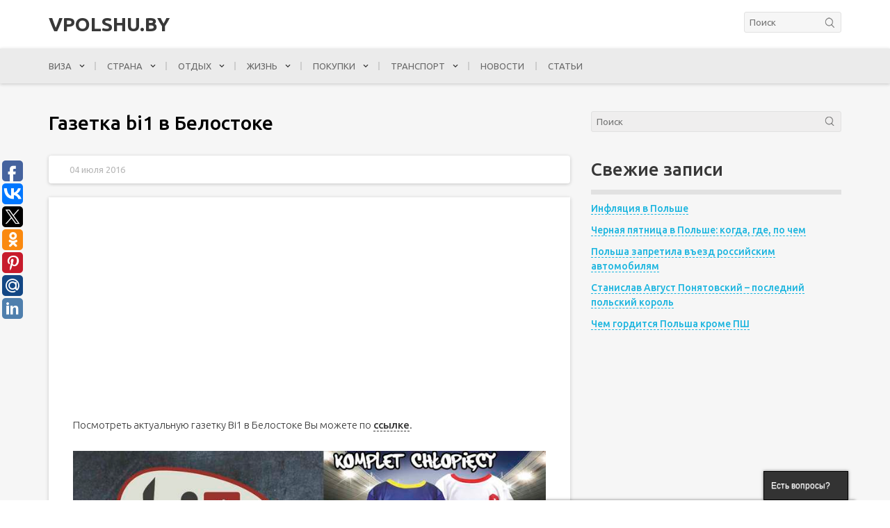

--- FILE ---
content_type: text/html; charset=UTF-8
request_url: https://vpolshu.by/pokupki/gazetki/gazetka-b1/
body_size: 11891
content:
<!DOCTYPE html>
<html lang="ru-RU">
<head>
	<meta charset="utf-8" />
	<meta name="viewport" content="width=device-width, initial-scale=1.0">
	<!--[if lt IE 9]><script src="https://cdnjs.cloudflare.com/ajax/libs/html5shiv/3.7.3/html5shiv.min.js"></script><![endif]-->
	<link rel="shortcut icon" href="https://vpolshu.by/wp-content/uploads/2019/01/cropped-logo-2-32x32.png" type="image/x-icon" />
		<title>bi1 в Белостоке газетки</title>

<!-- All in One SEO Pack 3.3.5 от Michael Torbert из Semper Fi Web Design[397,446] -->
<meta name="description"  content="Посмотреть актуальную газетку Bi1 в Белостоке Вы можете по ссылке." />

<script type="application/ld+json" class="aioseop-schema">{"@context":"https://schema.org","@graph":[{"@type":"Organization","@id":"https://vpolshu.by/#organization","url":"https://vpolshu.by/","name":"vPolshu.by","sameAs":[]},{"@type":"WebSite","@id":"https://vpolshu.by/#website","url":"https://vpolshu.by/","name":"vPolshu.by","publisher":{"@id":"https://vpolshu.by/#organization"}},{"@type":"WebPage","@id":"https://vpolshu.by/pokupki/gazetki/gazetka-b1/#webpage","url":"https://vpolshu.by/pokupki/gazetki/gazetka-b1/","inLanguage":"ru-RU","name":"\u0413\u0430\u0437\u0435\u0442\u043a\u0430 bi1 \u0432 \u0411\u0435\u043b\u043e\u0441\u0442\u043e\u043a\u0435","isPartOf":{"@id":"https://vpolshu.by/#website"},"image":{"@type":"ImageObject","@id":"https://vpolshu.by/pokupki/gazetki/gazetka-b1/#primaryimage","url":"https://vpolshu.by/wp-content/uploads/2016/07/gazetka-b1.jpg","width":800,"height":445},"primaryImageOfPage":{"@id":"https://vpolshu.by/pokupki/gazetki/gazetka-b1/#primaryimage"},"datePublished":"2016-07-04T18:43:03+03:00","dateModified":"2019-04-08T09:55:11+03:00"},{"@type":"Article","@id":"https://vpolshu.by/pokupki/gazetki/gazetka-b1/#article","isPartOf":{"@id":"https://vpolshu.by/pokupki/gazetki/gazetka-b1/#webpage"},"author":{"@id":"https://vpolshu.by/author/ovisahru/#author"},"headline":"\u0413\u0430\u0437\u0435\u0442\u043a\u0430 bi1 \u0432 \u0411\u0435\u043b\u043e\u0441\u0442\u043e\u043a\u0435","datePublished":"2016-07-04T18:43:03+03:00","dateModified":"2019-04-08T09:55:11+03:00","commentCount":0,"mainEntityOfPage":{"@id":"https://vpolshu.by/pokupki/gazetki/gazetka-b1/#webpage"},"publisher":{"@id":"https://vpolshu.by/#organization"},"articleSection":"\u0413\u0430\u0437\u0435\u0442\u043a\u0438","image":{"@type":"ImageObject","@id":"https://vpolshu.by/pokupki/gazetki/gazetka-b1/#primaryimage","url":"https://vpolshu.by/wp-content/uploads/2016/07/gazetka-b1.jpg","width":800,"height":445}},{"@type":"Person","@id":"https://vpolshu.by/author/ovisahru/#author","name":"vpolshuby","sameAs":[],"image":{"@type":"ImageObject","@id":"https://vpolshu.by/#personlogo","url":"https://secure.gravatar.com/avatar/d65f998601a5b1a38b5368f010618f03?s=96&d=mm&r=g","width":96,"height":96,"caption":"vpolshuby"}}]}</script>
<link rel="canonical" href="https://vpolshu.by/pokupki/gazetki/gazetka-b1/" />
<!-- All in One SEO Pack -->
<link rel='dns-prefetch' href='//ajax.googleapis.com' />
<link rel='dns-prefetch' href='//netdna.bootstrapcdn.com' />
<link rel='dns-prefetch' href='//use.fontawesome.com' />
<link rel='dns-prefetch' href='//fonts.googleapis.com' />
<link rel='dns-prefetch' href='//s.w.org' />
<link rel="alternate" type="application/rss+xml" title="vPolshu.by &raquo; Лента" href="https://vpolshu.by/feed/" />
<link rel="alternate" type="application/rss+xml" title="vPolshu.by &raquo; Лента комментариев" href="https://vpolshu.by/comments/feed/" />

		<style type="text/css">
			.mistape-test, .mistape_mistake_inner {color: #E42029 !important;}
			#mistape_dialog h2::before, #mistape_dialog .mistape_action, .mistape-letter-back {background-color: #E42029 !important; }
			#mistape_reported_text:before, #mistape_reported_text:after {border-color: #E42029 !important;}
            .mistape-letter-front .front-left {border-left-color: #E42029 !important;}
            .mistape-letter-front .front-right {border-right-color: #E42029 !important;}
            .mistape-letter-front .front-bottom, .mistape-letter-back > .mistape-letter-back-top, .mistape-letter-top {border-bottom-color: #E42029 !important;}
            .mistape-logo svg {fill: #E42029 !important;}
		</style>
		<link rel='stylesheet' id='fontawesone-admin-style-css'  href='https://vpolshu.by/wp-content/plugins/incredible-font-awesome/css/font-awesome.css'  media='all' />
<link rel='stylesheet' id='pwebcontact-bootstrap-custom-css'  href='https://vpolshu.by/wp-content/plugins/pwebcontact/media/css/bootstrap-custom.css'  media='all' />
<link rel='stylesheet' id='pwebcontact-layout-css'  href='https://vpolshu.by/wp-content/plugins/pwebcontact/media/css/layout.css'  media='all' />
<link rel='stylesheet' id='pwebcontact-animations-css'  href='https://vpolshu.by/wp-content/plugins/pwebcontact/media/css/animations.css'  media='all' />
<link rel='stylesheet' id='pwebcontact-theme-free-css'  href='https://vpolshu.by/wp-content/plugins/pwebcontact/media/css/themes/free.css'  media='all' />
<link rel='stylesheet' id='pwebcontact-e7f6da99a3a7ac250bd736cc74490fd4-1.css-css'  href='https://vpolshu.by/wp-content/plugins/pwebcontact/media/cache/e7f6da99a3a7ac250bd736cc74490fd4-1.css'  media='all' />
<!--[if lt IE 9]>
<link rel='stylesheet' id='pwebcontact-ie8-css'  href='https://vpolshu.by/wp-content/plugins/pwebcontact/media/css/ie8.css'  media='all' />
<![endif]-->
<link rel='stylesheet' id='simple_tooltips_style-css'  href='https://vpolshu.by/wp-content/plugins/simple-tooltips/zebra_tooltips.css'  media='all' />
<link rel='stylesheet' id='wp-block-library-css'  href='https://vpolshu.by/wp-includes/css/dist/block-library/style.min.css'  media='all' />
<link rel='stylesheet' id='chart-builder-css'  href='https://vpolshu.by/wp-content/plugins/chart-builder/public/css/chart-builder-public.css'  media='all' />
<link rel='stylesheet' id='contact-form-7-css'  href='https://vpolshu.by/wp-content/plugins/contact-form-7/includes/css/styles.css'  media='all' />
<link rel='stylesheet' id='cntctfrm_form_style-css'  href='https://vpolshu.by/wp-content/plugins/contact-form-plugin/css/form_style.css'  media='all' />
<link rel='stylesheet' id='smart-ifw-site-css'  href='https://vpolshu.by/wp-content/plugins/smartifw/assets/css/smart_ifw_site.css'  media='all' />
<link rel='stylesheet' id='smart-ifw-fa-css'  href='//netdna.bootstrapcdn.com/font-awesome/4.3.0/css/font-awesome.min.css'  media='all' />
<link rel='stylesheet' id='ss_fa_cdn_icons_cssmain-css'  href='https://use.fontawesome.com/releases/v5.3.1/css/all.css'  media='all' />
<link rel='stylesheet' id='toc-screen-css'  href='https://vpolshu.by/wp-content/plugins/table-of-contents-plus/screen.min.css'  media='all' />
<link rel='stylesheet' id='wpcloudy-css'  href='https://vpolshu.by/wp-content/plugins/wp-cloudy/css/wpcloudy.min.css'  media='all' />
<link rel='stylesheet' id='wp-postratings-css'  href='https://vpolshu.by/wp-content/plugins/wp-postratings/css/postratings-css.css'  media='all' />
<link rel='stylesheet' id='wpsl-styles-css'  href='https://vpolshu.by/wp-content/plugins/wp-store-locator/css/styles.min.css'  media='all' />
<link rel='stylesheet' id='mistape-front-css'  href='https://vpolshu.by/wp-content/plugins/mistape/assets/css/mistape-front.css'  media='all' />
<link rel='stylesheet' id='kamn-css-iconlist-css'  href='https://vpolshu.by/wp-content/plugins/icon-list/icon-list.css'  media='all' />
<link rel='stylesheet' id='googlefont-css'  href='https://fonts.googleapis.com/css?family=Ubuntu%3A300%2C400%2C500%2C700&#038;subset=cyrillic'  media='all' />
<link rel='stylesheet' id='sky-style-css'  href='https://vpolshu.by/wp-content/themes/sky/style.css'  media='all' />
<link rel='stylesheet' id='fancybox-css'  href='https://vpolshu.by/wp-content/plugins/easy-fancybox/css/jquery.fancybox.min.css'  media='screen' />
<link rel='stylesheet' id='kamn-iconlist-css-fontawesome-css'  href='https://vpolshu.by/wp-content/plugins/icon-list/lib/css/font-awesome.css'  media='all' />
<script  src='https://ajax.googleapis.com/ajax/libs/jquery/1/jquery.min.js'></script>
<script  src='https://vpolshu.by/wp-content/plugins/chart-builder/public/js/chart-builder-public-plugin.js'></script>
<script  src='https://vpolshu.by/wp-content/plugins/chart-builder/public/js/chart-builder-public.js'></script>
<link rel='https://api.w.org/' href='https://vpolshu.by/wp-json/' />
<link rel="EditURI" type="application/rsd+xml" title="RSD" href="https://vpolshu.by/xmlrpc.php?rsd" />
<link rel="wlwmanifest" type="application/wlwmanifest+xml" href="https://vpolshu.by/wp-includes/wlwmanifest.xml" /> 
<link rel='prev' title='Газетка Бедронка (Biedronka) в Белостоке' href='https://vpolshu.by/pokupki/gazetki/gazetka-biedronka-belostok/' />
<link rel='next' title='Газетка Реал (Real) в Белостоке' href='https://vpolshu.by/pokupki/gazetki/gazetka-real/' />
<meta name="TagPages" content="1.64"/>
<style>
body input, body textarea { font-family: 'Ubuntu', sans-serif }
body .s_box.widget_recent_entries ul li a { color: #1cb5df; border-color: #1cb5df; }
body .c_txt table:not(.tablepress) tr:first-child, .desc table:not(.tablepress) tr:first-child { background: #1cb5df !important }
body .c_txt table:not(.tablepress) tr:first-child td, .desc table:not(.tablepress) tr:first-child td { border: 1px solid #109dc4 !important }
body .c_txt table:not(.tablepress) tr:not(:first-child) td, .desc table:not(.tablepress) tr:not(:first-child) td,
.c_txt table:not(.tablepress) tr:not(:first-child) td:first-child, .desc table:not(.tablepress) tr:not(:first-child) td:first-child { border: 1px solid  #e8e8e8 !important }
body { font: 14px/21px 'Ubuntu', sans-serif }
body .c_start, body .c_start-cat .slick-list::before, body .c_start-cat .slick-list::after, body .c_interest-cat .slick-arrow:hover, body .c_data-chapter, body .c_single .c_txt h2::before, body .c_single .c_txt h3::before, body .desc h2::before, body .desc h3::before, body .democracy input[type="submit"].dem-button:hover, body .c_single-gocomm, body .c_comment-form input[type="submit"]:hover { background-color: #1cb5df; }
body .democracy input[type="submit"].dem-button:hover, body .c_comment-form input[type="submit"]:hover, body .c_interest-cat .slick-arrow:hover { border-color: #1cb5df; }
body .c_comment-form a { color: #1cb5df; }
ul.contents { display: block; } .toc-header__button:before { transform: rotate(-135deg); } body .c_chapter ul li::before { border-top: 2px solid #1cb5df; border-right: 2px solid #1cb5df; }
body .c_txt ol > li::before, body .desc ol > li:before { border-bottom: 2px solid #1cb5df; }
body .c_start-head { color: #383838; }
body .s_box ul li a { color: #1cb5df; border-color: #1cb5df }
.tagcloud a { background: #1cb5df; color: #ffffff; }
body .s_box ul.children li a { color: #383838; border-color: #383838 }
body .c_interest-head, body .c_comment-head, body .c_txt h2, body .c_txt h3, body .c_txt h4, body .c_txt h5, body .c_txt h6, body .desc h2, body .desc h3, body .desc h4, body .desc h5, body .desc h6, body .c_cat h1 { color: #383838; }
body .s_rescomm-num, body .desc blockquote::before, body .c_comment-form label, body .form-textarea label, body .c_comment-form label, .form-textarea label, .c_comment-form label, .form-textarea label, .add_comment_name_email label { background-color: #383838; }
body .header { background-color: #ffffff; }
body .h_menu ul li a, body .h_menu ul li span { color: #999898; }
body .c_content { background-color: #f6f6f6; ; }
body .h_nav { position: relative }
body .h_nav, body .h_nav ul { background-color: #ebebeb; }
body .h_nav ul li a, body .h_nav ul li span { color: #6a6a6a; }
body .h_nav ul li ul.sub-menu li a { color: #6a6a6a; }
body .h_nav-btn span, body .h_nav-btn span::before, body .h_nav-btn span::after { background: #6a6a6a; }
body .header .h_logo { color: #383838; }
body .footer .f_logo { color: #383838; }
body .h_nav ul li::before { background-color: #cdcdcd; }
body .c_now { background-color: #ffffff; }
body .c_now-head { color: #999898; }
body .c_now .c_now-item a { color: #383838; }
body .footer { background-color: #ffffff; }
body .f_menu ul li a, body .f_menu ul li span { color: #6a6a6a; }
body .f_menu ul li::before { background-color: #cacaca; }
body .f_copy { color: #999898; }
body .c_single .c_txt a, body .desc a { border-bottom: 1px dashed #383838; color: #383838; }
body .f_ontop { background-color: #5e5e5e; }
body .f_ontop::before { border-top: 2px solid #ffffff; border-left: 2px solid #ffffff; }
body .s_head { color: #383838; border-bottom: 7px solid #e1e1e1 }
body .s_item-cat { background-color: #1cb5df }
body .s_item-cat:hover { background-color: #383838 }
body .h_nav ul li.menu-item-has-children .fa { color: #383838 }
body .h_nav ul ul.sub-menu li.menu-item-has-children .fa { color: #383838 }
body .c_interest-head { color:  }
body .c_interest, body .c_interest-cat::before { background-color: #ebebeb }
body .c_chapter { background: transparent }
body .toc-header__button { background-color: #1cb5df }
body .c_data-chapter { background-color: #1cb5df }
body .toc-content ul li a, .entry-content .kc__wrap ul.contents li a { color:  !important } 
body .toc-content ul li a:hover, .entry-content .kc__wrap ul.contents li a:hover { border-color:  !important } 
body .toc-content ul li:before, body .entry-content .kc__wrap ul.contents li:before, body .c_chapter ul li:before { border-top: 2px solid #1cb5df; border-right: 2px solid #1cb5df; }
body .c_txt blockquote, body .desc blockquote, body .fseo_cat_descr_bottom blockquote { background-color: #f0f0f0 }
body .c_txt blockquote::before, body .desc blockquote::before, body .fseo_cat_descr_bottom blockquote::before { background-color: rgb(56, 56, 56) }
body .c_txt blockquote.lightbulb, body .desc blockquote.lightbulb, body .fseo_cat_descr_bottom blockquote.lightbulb { background-color: #f0f0f0 }
body .c_txt blockquote.lightbulb::before, body .desc blockquote.lightbulb::before, body .fseo_cat_descr_bottom blockquote.lightbulb::before { background-color: #7fba32 }
body .c_txt blockquote.speaker, body .desc blockquote.speaker, body .fseo_cat_descr_bottom blockquote.speaker { background-color: #f0f0f0 }
body .c_txt blockquote.speaker::before, body .desc blockquote.speaker::before, body .fseo_cat_descr_bottom blockquote.speaker::before { background-color: #21c2b5 }
body .c_txt blockquote.comments, body .desc blockquote.comments, body .fseo_cat_descr_bottom blockquote.comments { background-color: #f0f0f0 }
body .c_txt blockquote.comments::before, body .desc blockquote.comments::before, body .fseo_cat_descr_bottom blockquote.comments::before { background-color: #a186be }
body .c_txt blockquote.exclamation, body .desc blockquote.exclamation, body .fseo_cat_descr_bottom blockquote.exclamation { background-color: #f0f0f0 }
body .c_txt blockquote.exclamation::before, body .desc blockquote.exclamation::before, body .fseo_cat_descr_bottom blockquote.exclamation::before { background-color: #ff855a }
body .c_txt blockquote.info, body .desc blockquote.info, body .fseo_cat_descr_bottom blockquote.info { background-color: #f0f0f0 }
body .c_txt blockquote.info::before, body .desc blockquote.info::before, body .fseo_cat_descr_bottom blockquote.info::before { background-color: #959595 }
body .c_txt blockquote.question, body .desc blockquote.question, body .fseo_cat_descr_bottom blockquote.question { background-color: #f0f0f0 }
body .c_txt blockquote.question::before, body .desc blockquote.question::before, body .fseo_cat_descr_bottom blockquote.question::before { background-color: #f1a942 }
body .c_now-list .slick-arrow, .c_interest-cat .slick-arrow { border: 1px solid #d7d7d7; color: #d7d7d7; }
.c_now-list .slick-arrow:hover, .c_interest-cat .slick-arrow:hover { background-color: #383838; color: #fff; border: 1px solid #383838; }
.c_single-top, .c_thumb { min-height: px; }
@media (max-width: 900px) {
	body .h_nav ul li ul.sub-menu li a { color: #6a6a6a; } 
	body .h_nav ul ul.sub-menu li.menu-item-has-children .fa { 		
	} 
}
.kc__wrap {display: none;} .type-page .kc__wrap {display: none;} </style>
<!--[if IE 8]>
<style type="text/css">.pwebcontact-form .pweb-input,.pwebcontact-form select,.pwebcontact-form textarea,.pwebcontact-form .btn{behavior:url(https://vpolshu.by/wp-content/plugins/pwebcontact/media/css/PIE.htc)}</style>
<![endif]-->
<!--[if lt IE 9]>
<style type="text/css">.pwebcontact_toggler,.pwebcontact-container{behavior:url(https://vpolshu.by/wp-content/plugins/pwebcontact/media/css/PIE.htc)}</style>
<![endif]-->
<link rel="icon" href="https://vpolshu.by/wp-content/uploads/2019/01/cropped-logo-2-32x32.png" sizes="32x32" />
<link rel="icon" href="https://vpolshu.by/wp-content/uploads/2019/01/cropped-logo-2-192x192.png" sizes="192x192" />
<link rel="apple-touch-icon-precomposed" href="https://vpolshu.by/wp-content/uploads/2019/01/cropped-logo-2-180x180.png" />
<meta name="msapplication-TileImage" content="https://vpolshu.by/wp-content/uploads/2019/01/cropped-logo-2-270x270.png" />
		
<script type="text/javascript">(window.Image ? (new Image()) : document.createElement('img')).src = 'https://vk.com/rtrg?p=VK-RTRG-220184-cB7eq';</script>	
	
	
</head>
<body itemscope="itemscope" itemtype="http://schema.org/WebPage" class="post-template-default single single-post postid-2330 single-format-standard">
	
<script>
  (function(i,s,o,g,r,a,m){i['GoogleAnalyticsObject']=r;i[r]=i[r]||function(){
  (i[r].q=i[r].q||[]).push(arguments)},i[r].l=1*new Date();a=s.createElement(o),
  m=s.getElementsByTagName(o)[0];a.async=1;a.src=g;m.parentNode.insertBefore(a,m)
  })(window,document,'script','https://www.google-analytics.com/analytics.js','ga');

  ga('create', 'UA-33099404-26', 'auto');
  ga('send', 'pageview');

</script>



<!-- Yandex.Metrika counter -->
<script type="text/javascript">
    (function (d, w, c) {
        (w[c] = w[c] || []).push(function() {
            try {
                w.yaCounter40546590 = new Ya.Metrika({
                    id:40546590,
                    clickmap:true,
                    trackLinks:true,
                    accurateTrackBounce:true,
                    webvisor:true
                });
            } catch(e) { }
        });

        var n = d.getElementsByTagName("script")[0],
            s = d.createElement("script"),
            f = function () { n.parentNode.insertBefore(s, n); };
        s.type = "text/javascript";
        s.async = true;
        s.src = "https://mc.yandex.ru/metrika/watch.js";

        if (w.opera == "[object Opera]") {
            d.addEventListener("DOMContentLoaded", f, false);
        } else { f(); }
    })(document, window, "yandex_metrika_callbacks");
</script>
<noscript><div><img src="https://mc.yandex.ru/watch/40546590" style="position:absolute; left:-9999px;" alt="" /></div></noscript>
<!-- /Yandex.Metrika counter -->	
	
	
    
    
<header itemscope itemtype="http://schema.org/WPHeader" class="m_box header">
	<div class="m_inb">
				    <!--noindex--><a itemprop="name" href="https://vpolshu.by" class="h_logo">
			    vPolshu.by			</a><!--/noindex-->
				
				    		        <div class="h_info">
		            <div class="h_search h_search_full"><form action="https://vpolshu.by/" method="GET">
	<input type="text" name="s" class="h_search-inp" id="s" placeholder="Поиск" value="">
	<input type="submit" class="h_search-btn" value="">
</form></div>
		        </div>
		    				
	</div>
</header>

<nav class="m_box h_nav">
	<div class="m_inb">
		<div class="h_nav-btn"><span></span></div>
		<nav itemscope itemtype="http://schema.org/SiteNavigationElement"><div class="menu-menyu-container"><ul id="menu-menyu-1" class="header_menu"><li class="menu-item menu-item-type-taxonomy menu-item-object-category menu-item-has-children menu-item-6984"><a href="https://vpolshu.by/viza/">Виза</a>
<ul class="sub-menu">
	<li class="menu-item menu-item-type-taxonomy menu-item-object-category menu-item-6986"><a href="https://vpolshu.by/viza/vizy/">Визы</a></li>
	<li class="menu-item menu-item-type-taxonomy menu-item-object-category menu-item-6985"><a href="https://vpolshu.by/viza/vizovye-centry/">Визовые центры</a></li>
	<li class="menu-item menu-item-type-taxonomy menu-item-object-category menu-item-6990"><a href="https://vpolshu.by/viza/posolstva/">Посольства</a></li>
	<li class="menu-item menu-item-type-taxonomy menu-item-object-category menu-item-6989"><a href="https://vpolshu.by/viza/konsulstva/">Консульства</a></li>
	<li class="menu-item menu-item-type-taxonomy menu-item-object-category menu-item-6988"><a href="https://vpolshu.by/viza/dokumenty/">Документы</a></li>
	<li class="menu-item menu-item-type-taxonomy menu-item-object-category menu-item-6987"><a href="https://vpolshu.by/viza/voprosy/">Вопросы</a></li>
	<li class="menu-item menu-item-type-taxonomy menu-item-object-category menu-item-7031"><a href="https://vpolshu.by/viza/uslugi/">Услуги</a></li>
</ul>
</li>
<li class="menu-item menu-item-type-taxonomy menu-item-object-category menu-item-has-children menu-item-7010"><a href="https://vpolshu.by/strana/">Страна</a>
<ul class="sub-menu">
	<li class="menu-item menu-item-type-taxonomy menu-item-object-category menu-item-7011"><a href="https://vpolshu.by/strana/goroda/">Города</a></li>
	<li class="menu-item menu-item-type-taxonomy menu-item-object-category menu-item-7170"><a href="https://vpolshu.by/strana/dengi/">Деньги</a></li>
	<li class="menu-item menu-item-type-taxonomy menu-item-object-category menu-item-7012"><a href="https://vpolshu.by/strana/istoriya/">История</a></li>
	<li class="menu-item menu-item-type-taxonomy menu-item-object-category menu-item-7013"><a href="https://vpolshu.by/strana/karty/">Карты</a></li>
	<li class="menu-item menu-item-type-taxonomy menu-item-object-category menu-item-7014"><a href="https://vpolshu.by/strana/kultura/">Культура</a></li>
	<li class="menu-item menu-item-type-taxonomy menu-item-object-category menu-item-7169"><a href="https://vpolshu.by/strana/kukhnya/">Кухня</a></li>
	<li class="menu-item menu-item-type-taxonomy menu-item-object-category menu-item-7015"><a href="https://vpolshu.by/strana/obrazovanie/">Образование</a></li>
	<li class="menu-item menu-item-type-taxonomy menu-item-object-category menu-item-7016"><a href="https://vpolshu.by/strana/pogoda/">Погода</a></li>
	<li class="menu-item menu-item-type-taxonomy menu-item-object-category menu-item-7017"><a href="https://vpolshu.by/strana/polyaki/">Поляки</a></li>
	<li class="menu-item menu-item-type-taxonomy menu-item-object-category menu-item-7018"><a href="https://vpolshu.by/strana/priroda/">Природа</a></li>
</ul>
</li>
<li class="menu-item menu-item-type-taxonomy menu-item-object-category menu-item-has-children menu-item-6997"><a href="https://vpolshu.by/otdyh/">Отдых</a>
<ul class="sub-menu">
	<li class="menu-item menu-item-type-taxonomy menu-item-object-category menu-item-6998"><a href="https://vpolshu.by/otdyh/dostoprimechatelnosti/">Достопримечательности</a></li>
	<li class="menu-item menu-item-type-taxonomy menu-item-object-category menu-item-7172"><a href="https://vpolshu.by/otdyh/poest-popit/">Поесть/Попить</a></li>
	<li class="menu-item menu-item-type-taxonomy menu-item-object-category menu-item-6999"><a href="https://vpolshu.by/otdyh/turoperatory/">Туроператоры</a></li>
	<li class="menu-item menu-item-type-taxonomy menu-item-object-category menu-item-7029"><a href="https://vpolshu.by/otdyh/tury/">Туры</a></li>
	<li class="menu-item menu-item-type-taxonomy menu-item-object-category menu-item-7030"><a href="https://vpolshu.by/otdyh/yekskursii/">Экскурсии</a></li>
</ul>
</li>
<li class="menu-item menu-item-type-taxonomy menu-item-object-category menu-item-has-children menu-item-6991"><a href="https://vpolshu.by/zhizn/">Жизнь</a>
<ul class="sub-menu">
	<li class="menu-item menu-item-type-taxonomy menu-item-object-category menu-item-6992"><a href="https://vpolshu.by/zhizn/vnzh-i-pmzh/">ВНЖ и ПМЖ</a></li>
	<li class="menu-item menu-item-type-taxonomy menu-item-object-category menu-item-6993"><a href="https://vpolshu.by/zhizn/karta-polyaka/">Карта поляка</a></li>
	<li class="menu-item menu-item-type-taxonomy menu-item-object-category menu-item-7171"><a href="https://vpolshu.by/zhizn/medicina/">Медицина</a></li>
	<li class="menu-item menu-item-type-taxonomy menu-item-object-category menu-item-6994"><a href="https://vpolshu.by/zhizn/nedvizhimost/">Недвижимость</a></li>
	<li class="menu-item menu-item-type-taxonomy menu-item-object-category menu-item-6995"><a href="https://vpolshu.by/zhizn/rabota/">Работа</a></li>
	<li class="menu-item menu-item-type-taxonomy menu-item-object-category menu-item-7032"><a href="https://vpolshu.by/zhizn/yazyk/">Язык</a></li>
</ul>
</li>
<li class="menu-item menu-item-type-taxonomy menu-item-object-category current-post-ancestor menu-item-has-children menu-item-7000"><a href="https://vpolshu.by/pokupki/">Покупки</a>
<ul class="sub-menu">
	<li class="menu-item menu-item-type-taxonomy menu-item-object-category menu-item-7046"><a href="https://vpolshu.by/pokupki/chto-kupit/">Что купить</a></li>
	<li class="menu-item menu-item-type-taxonomy menu-item-object-category menu-item-7168"><a href="https://vpolshu.by/pokupki/skidki/">Скидки</a></li>
	<li class="menu-item menu-item-type-taxonomy menu-item-object-category current-post-ancestor current-menu-parent current-post-parent menu-item-7002"><a href="https://vpolshu.by/pokupki/gazetki/">Газетки</a></li>
	<li class="menu-item menu-item-type-taxonomy menu-item-object-category menu-item-7003"><a href="https://vpolshu.by/pokupki/internet-magaziny/">Интернет магазины</a></li>
	<li class="menu-item menu-item-type-taxonomy menu-item-object-category menu-item-has-children menu-item-7004"><a href="https://vpolshu.by/pokupki/magaziny/">Магазины</a>
	<ul class="sub-menu">
		<li class="menu-item menu-item-type-taxonomy menu-item-object-category menu-item-7005"><a href="https://vpolshu.by/pokupki/magaziny/magaziny-belostoka/">Магазины Белостока</a></li>
		<li class="menu-item menu-item-type-taxonomy menu-item-object-category menu-item-7006"><a href="https://vpolshu.by/pokupki/magaziny/magaziny-byala-podlyaski/">Магазины Бяла-Подляски</a></li>
		<li class="menu-item menu-item-type-taxonomy menu-item-object-category menu-item-7007"><a href="https://vpolshu.by/pokupki/magaziny/magaziny-varshavy/">Магазины Варшавы</a></li>
		<li class="menu-item menu-item-type-taxonomy menu-item-object-category menu-item-7008"><a href="https://vpolshu.by/pokupki/magaziny/magaziny-terespolya/">Магазины Тересполя</a></li>
	</ul>
</li>
	<li class="menu-item menu-item-type-taxonomy menu-item-object-category menu-item-7047"><a href="https://vpolshu.by/pokupki/apteki/">Аптеки</a></li>
	<li class="menu-item menu-item-type-taxonomy menu-item-object-category menu-item-7001"><a href="https://vpolshu.by/pokupki/voprosy-pokupki/">Вопросы</a></li>
</ul>
</li>
<li class="menu-item menu-item-type-taxonomy menu-item-object-category menu-item-has-children menu-item-7019"><a href="https://vpolshu.by/transport/">Транспорт</a>
<ul class="sub-menu">
	<li class="menu-item menu-item-type-taxonomy menu-item-object-category menu-item-7025"><a href="https://vpolshu.by/transport/kak-dobratsya/">Как добраться</a></li>
	<li class="menu-item menu-item-type-taxonomy menu-item-object-category menu-item-7020"><a href="https://vpolshu.by/transport/avtobusy/">Автобус</a></li>
	<li class="menu-item menu-item-type-taxonomy menu-item-object-category menu-item-7021"><a href="https://vpolshu.by/transport/avtomobil/">Автомобиль</a></li>
	<li class="menu-item menu-item-type-taxonomy menu-item-object-category menu-item-7022"><a href="https://vpolshu.by/transport/aeroporty/">Аэропорты</a></li>
	<li class="menu-item menu-item-type-taxonomy menu-item-object-category menu-item-7028"><a href="https://vpolshu.by/transport/samolet/">Самолет</a></li>
	<li class="menu-item menu-item-type-taxonomy menu-item-object-category menu-item-7027"><a href="https://vpolshu.by/transport/poezd/">Поезд</a></li>
	<li class="menu-item menu-item-type-taxonomy menu-item-object-category menu-item-7024"><a href="https://vpolshu.by/transport/granica/">Граница</a></li>
	<li class="menu-item menu-item-type-taxonomy menu-item-object-category menu-item-7026"><a href="https://vpolshu.by/transport/obshhestvennyy-transport/">Общественный транспорт</a></li>
	<li class="menu-item menu-item-type-taxonomy menu-item-object-category menu-item-7023"><a href="https://vpolshu.by/transport/voprosy-transport/">Вопросы</a></li>
</ul>
</li>
<li class="menu-item menu-item-type-taxonomy menu-item-object-category menu-item-6996"><a href="https://vpolshu.by/novosti/">Новости</a></li>
<li class="menu-item menu-item-type-taxonomy menu-item-object-category menu-item-7009"><a href="https://vpolshu.by/posts/">Статьи</a></li>
</ul></div></nav>
	</div>
</nav>

<div class="m_box c_content content_top_sidebar">
    	<div class="m_inb" >

		<main itemscope itemtype="http://schema.org/Article" class="c_main">
		    
		    <article class="article">
		        
		        <header class="header_post">
		            		            <div class="c_single-top_no">
		                
		                		                    <h1 itemprop="headline">Газетка bi1 в Белостоке</h1>
		                			        </div>
			        
								        			            <!--noindex-->						<div class="c_data c_data_no">
										                			                			                			                								<div class="c_data-date">
									04 июля 2016								</div>
										            </div>
						<!--/noindex-->						
			        			        					
			        			    </header>

			    <div class="c_single post-2330 post type-post status-publish format-standard has-post-thumbnail hentry category-gazetki">
			        
				    <div class="c_txt">
						
<script async src="//pagead2.googlesyndication.com/pagead/js/adsbygoogle.js"></script>
<!-- vpolshu_under_title -->
<ins class="adsbygoogle"
     style="display:block"
     data-ad-client="ca-pub-8875623927129096"
     data-ad-slot="1154671645"
     data-ad-format="auto"></ins>
<script>
(adsbygoogle = window.adsbygoogle || []).push({});
</script>						
						
						
						
						
						
										    <div itemprop="articleBody" class="entry-content">
					        <p style="text-align: justify;">Посмотреть актуальную газетку Bi1 в Белостоке Вы можете по <a href="https://www.bi1.pl/gazetki/gazetka_bialystok.pdf" target="_blank" rel="nofollow noopener noreferrer">ссылке</a>.</p>
<p><img itemprop="image" class="alignnone size-full wp-image-2339" src="http://vpolshu.by/wp-content/uploads/2016/07/gazetka-b1.jpg" alt="gazetka-b1" srcset="https://vpolshu.by/wp-content/uploads/2016/07/gazetka-b1.jpg 800w, https://vpolshu.by/wp-content/uploads/2016/07/gazetka-b1-300x167.jpg 300w, https://vpolshu.by/wp-content/uploads/2016/07/gazetka-b1-768x427.jpg 768w" sizes="(max-width: 800px) 100vw, 800px" /></p>
<div class="mistape_caption"><span class="mistape-link-wrap"><a href="https://mistape.com" target="_blank" rel="nofollow" class="mistape-link mistape-logo"></a></span></p>
<p>Если вы нашли ошибку, пожалуйста, выделите фрагмент текста и нажмите <em>Ctrl+Enter</em>.</p>
</div>
					    </div>
					
					    					
				    						    <div class="article_info">
					        <div itemprop="author" itemscope itemtype="https://schema.org/Person" class="the_author"><span class="author_icon"></span>Автор: <span itemprop="name">vpolshuby</span></div>					        					        							<div id="post-ratings-2330" class="post-ratings" itemscope itemtype="http://schema.org/Article" data-nonce="a762997f7d"><img id="rating_2330_1" src="https://vpolshu.by/wp-content/plugins/wp-postratings/images/stars/rating_on.gif" alt="1 Star" title="1 Star" onmouseover="current_rating(2330, 1, '1 Star');" onmouseout="ratings_off(5, 0, 0);" onclick="rate_post();" onkeypress="rate_post();" style="cursor: pointer; border: 0px;" /><img id="rating_2330_2" src="https://vpolshu.by/wp-content/plugins/wp-postratings/images/stars/rating_on.gif" alt="2 Stars" title="2 Stars" onmouseover="current_rating(2330, 2, '2 Stars');" onmouseout="ratings_off(5, 0, 0);" onclick="rate_post();" onkeypress="rate_post();" style="cursor: pointer; border: 0px;" /><img id="rating_2330_3" src="https://vpolshu.by/wp-content/plugins/wp-postratings/images/stars/rating_on.gif" alt="3 Stars" title="3 Stars" onmouseover="current_rating(2330, 3, '3 Stars');" onmouseout="ratings_off(5, 0, 0);" onclick="rate_post();" onkeypress="rate_post();" style="cursor: pointer; border: 0px;" /><img id="rating_2330_4" src="https://vpolshu.by/wp-content/plugins/wp-postratings/images/stars/rating_on.gif" alt="4 Stars" title="4 Stars" onmouseover="current_rating(2330, 4, '4 Stars');" onmouseout="ratings_off(5, 0, 0);" onclick="rate_post();" onkeypress="rate_post();" style="cursor: pointer; border: 0px;" /><img id="rating_2330_5" src="https://vpolshu.by/wp-content/plugins/wp-postratings/images/stars/rating_on.gif" alt="5 Stars" title="5 Stars" onmouseover="current_rating(2330, 5, '5 Stars');" onmouseout="ratings_off(5, 0, 0);" onclick="rate_post();" onkeypress="rate_post();" style="cursor: pointer; border: 0px;" /> (<strong>2</strong> votes, average: <strong>5,00</strong> out of 5)<br /><span class="post-ratings-text" id="ratings_2330_text"></span><meta itemprop="name" content="Газетка bi1 в Белостоке" /><meta itemprop="headline" content="Газетка bi1 в Белостоке" /><meta itemprop="description" content="Посмотреть актуальную газетку&nbsp;Bi1 в Белостоке Вы можете по ссылке.
" /><meta itemprop="datePublished" content="2016-07-04T21:43:03+03:00" /><meta itemprop="dateModified" content="2019-04-08T12:55:11+03:00" /><meta itemprop="url" content="https://vpolshu.by/pokupki/gazetki/gazetka-b1/" /><meta itemprop="author" content="vpolshuby" /><meta itemprop="mainEntityOfPage" content="https://vpolshu.by/pokupki/gazetki/gazetka-b1/" /><div style="display: none;" itemprop="image" itemscope itemtype="https://schema.org/ImageObject"><meta itemprop="url" content="https://vpolshu.by/wp-content/uploads/2016/07/gazetka-b1-150x150.jpg" /><meta itemprop="width" content="150" /><meta itemprop="height" content="150" /></div><div style="display: none;" itemprop="publisher" itemscope itemtype="https://schema.org/Organization"><meta itemprop="name" content="vPolshu.by" /><meta itemprop="url" content="https://vpolshu.by" /><div itemprop="logo" itemscope itemtype="https://schema.org/ImageObject"><meta itemprop="url" content="" /></div></div><div style="display: none;" itemprop="aggregateRating" itemscope itemtype="http://schema.org/AggregateRating"><meta itemprop="bestRating" content="5" /><meta itemprop="worstRating" content="1" /><meta itemprop="ratingValue" content="5" /><meta itemprop="ratingCount" content="2" /></div></div><div id="post-ratings-2330-loading" class="post-ratings-loading"><img src="https://vpolshu.by/wp-content/plugins/wp-postratings/images/loading.gif" width="16" height="16" class="post-ratings-image" /> Загрузка...</div>												    </div>
					    				    </div>

<!-- Yandex.RTB R-A-550512-1 -->
<div id="yandex_rtb_R-A-550512-1"></div>
<script type="text/javascript">
    (function(w, d, n, s, t) {
        w[n] = w[n] || [];
        w[n].push(function() {
            Ya.Context.AdvManager.render({
                blockId: "R-A-550512-1",
                renderTo: "yandex_rtb_R-A-550512-1",
                async: true
            });
        });
        t = d.getElementsByTagName("script")[0];
        s = d.createElement("script");
        s.type = "text/javascript";
        s.src = "//an.yandex.ru/system/context.js";
        s.async = true;
        t.parentNode.insertBefore(s, t);
    })(this, this.document, "yandexContextAsyncCallbacks");
</script>					
					
					
<script async src="https://pagead2.googlesyndication.com/pagead/js/adsbygoogle.js"></script>
<!-- vpolshu_bottom_adaptive -->
<ins class="adsbygoogle"
     style="display:block"
     data-ad-client="ca-pub-8875623927129096"
     data-ad-slot="5151515139"
     data-ad-format="auto"
     data-full-width-responsive="true"></ins>
<script>
     (adsbygoogle = window.adsbygoogle || []).push({});
</script>
					
					
					
					
					


<script async src="//pagead2.googlesyndication.com/pagead/js/adsbygoogle.js"></script>
<ins class="adsbygoogle"
     style="display:block"
     data-ad-format="autorelaxed"
     data-ad-client="ca-pub-8875623927129096"
     data-ad-slot="4269869691"></ins>
<script>
     (adsbygoogle = window.adsbygoogle || []).push({});
</script>					
					
					
					
					
				    
				    <div class="c_single-data">
					    					    				    						        <div class="c_single-data__share"><script src="https://yastatic.net/es5-shims/0.0.2/es5-shims.min.js"></script><script src="https://yastatic.net/share2/share.js"></script><div class="ya-share2" data-services="vkontakte,facebook,twitter,odnoklassniki,moimir,gplus,telegram" data-limit="5"></div></div>
					    				    </div>
				    
				    				
			    
			    <meta itemprop="datePublished" content="2016-07-04"/>
			    <meta itemprop="dateModified" content="2019-04-08"/>
			    <meta itemscope itemprop="mainEntityOfPage" itemType="https://schema.org/WebPage" itemid="https://vpolshu.by/pokupki/gazetki/gazetka-b1/" content="Газетка bi1 в Белостоке"/>
			    				
				</div>
			
			</article>
			
			
							
		</main>
		
		<aside itemscope itemtype="http://schema.org/WPSideBar" class="c_sidebar single_c_sidebar ">
	<div id="search-2" class="s_box widget_search"><form action="https://vpolshu.by/" method="GET">
	<input type="text" name="s" class="h_search-inp" id="s" placeholder="Поиск" value="">
	<input type="submit" class="h_search-btn" value="">
</form></div>		<div id="recent-posts-2" class="s_box widget_recent_entries">		<div class="s_head">Свежие записи</div>		<ul>
											<li>
					<a href="https://vpolshu.by/zhizn/rabota/inflyaciya-v-polshe/">Инфляция в Польше</a>
									</li>
											<li>
					<a href="https://vpolshu.by/pokupki/skidki/chernaya-pyatnica-v-polshe/">Черная пятница в Польше: когда, где, по чем</a>
									</li>
											<li>
					<a href="https://vpolshu.by/novosti/polsha-zapretila-vezd-rossiyskim-av/">Польша запретила въезд российским автомобилям</a>
									</li>
											<li>
					<a href="https://vpolshu.by/strana/istoriya/stanislav-avgust-ponyatovski/">Станислав Август Понятовский – последний польский король</a>
									</li>
											<li>
					<a href="https://vpolshu.by/posts/chem-gorditsya-polsha-krome-psh/">Чем гордится Польша кроме ПШ</a>
									</li>
					</ul>
		</div><div id="text-3" class="s_box widget_text">			<div class="textwidget"><script async src="//pagead2.googlesyndication.com/pagead/js/adsbygoogle.js"></script>
<!-- vpolshu_sidebar -->
<ins class="adsbygoogle"
     style="display:block"
     data-ad-client="ca-pub-8875623927129096"
     data-ad-slot="2352203243"
     data-ad-format="auto"></ins>
<script>
(adsbygoogle = window.adsbygoogle || []).push({});
</script></div>
		</div><div id="sky_social_networks-2" class="s_box widget_sky_social_networks"><div class="s_head">Социальные сети</div>		
				
		<div class="s_btn">
		    <a href="https://vk.com/vpolshuby" class="s_btn-vk"></a>																				</div>
		
		<div class="s_social-desc">Подпишитесь на наши социальные сети и читайте самые актуальные статьи! 😉</div>		
		</div></aside>
	</div>
</div>

<div  class="m_box c_interest">
	<div class="m_inb">
		<div class="c_interest-head">Это интересно</div>
		<div class="c_interest-cat">
		﻿<div itemscope itemtype="http://schema.org/BlogPosting" class="c_start-item">

    <img src="https://vpolshu.by/wp-content/cache/thumb/1f/2616feb74f5621f_360x260.jpg" width="360" height="260" itemprop="image" alt="Газетка Лерой Мерлин в Белостоке" />	
		    <span class="c_start-item__cat">Газетки</span>
		
	<header itemprop="name">
	    <a itemprop="url" href="https://vpolshu.by/pokupki/gazetki/gazetka-leroy-merlin/" class="c_start-item__link"><span itemprop="headline">Газетка Лерой Мерлин в Белостоке</span></a>
	</header>
	
	<meta itemprop="author" content="vpolshuby">	
	<time itemprop="datePublished" datetime="2016-07-05"></time>	
		
		
</div>﻿<div itemscope itemtype="http://schema.org/BlogPosting" class="c_start-item">

    <img src="https://vpolshu.by/wp-content/cache/thumb/c3/51f2070ac276dc3_360x260.jpg" width="360" height="260" itemprop="image" alt="Газетка Теско в Белостоке" />	
		    <span class="c_start-item__cat">Газетки</span>
		
	<header itemprop="name">
	    <a itemprop="url" href="https://vpolshu.by/pokupki/gazetki/gazetka-tesco/" class="c_start-item__link"><span itemprop="headline">Газетка Теско в Белостоке</span></a>
	</header>
	
	<meta itemprop="author" content="vpolshuby">	
	<time itemprop="datePublished" datetime="2016-07-05"></time>	
		
		
</div>﻿<div itemscope itemtype="http://schema.org/BlogPosting" class="c_start-item">

    <img src="https://vpolshu.by/wp-content/cache/thumb/c9/39369e6f88044c9_360x260.jpg" width="360" height="260" itemprop="image" alt="Газетка Макро в Белостоке" />	
		    <span class="c_start-item__cat">Газетки</span>
		
	<header itemprop="name">
	    <a itemprop="url" href="https://vpolshu.by/pokupki/gazetki/gazetka-makro/" class="c_start-item__link"><span itemprop="headline">Газетка Макро в Белостоке</span></a>
	</header>
	
	<meta itemprop="author" content="vpolshuby">	
	<time itemprop="datePublished" datetime="2016-07-05"></time>	
		
		
</div>﻿<div itemscope itemtype="http://schema.org/BlogPosting" class="c_start-item">

    <img src="https://vpolshu.by/wp-content/cache/thumb/ef/88f7222aa6c2def_360x260.jpg" width="360" height="260" itemprop="image" alt="Газетка Бедронка (Biedronka) в Польше" />	
		    <span class="c_start-item__cat">Газетки</span>
		
	<header itemprop="name">
	    <a itemprop="url" href="https://vpolshu.by/pokupki/gazetki/gazetka-biedronka-polsha/" class="c_start-item__link"><span itemprop="headline">Газетка Бедронка (Biedronka) в Польше</span></a>
	</header>
	
	<meta itemprop="author" content="vpolshuby">	
	<time itemprop="datePublished" datetime="2016-07-05"></time>	
		
		
</div>		</div>
	</div>
</div>

<footer itemscope itemtype="http://schema.org/WPFooter" class="m_box footer">
	<div class="m_inb">
		<div class="h_logo f_logo">
		    vPolshu.by		</div>
		<div class="f_info">
		    			<div class="f_copy">© 2021 | All rights reserved.</div>
		</div>
	</div>
</footer>


<script type="text/javascript">(function(w,doc) {
if (!w.__utlWdgt ) {
    w.__utlWdgt = true;
    var d = doc, s = d.createElement('script'), g = 'getElementsByTagName';
    s.type = 'text/javascript'; s.charset='UTF-8'; s.async = true;
    s.src = ('https:' == w.location.protocol ? 'https' : 'http')  + '://w.uptolike.com/widgets/v1/uptolike.js';
    var h=d[g]('body')[0];
    h.appendChild(s);
}})(window,document);
</script>
<div style="text-align:left;" data-lang="ru" data-url="https://vpolshu.by/pokupki/gazetki/gazetka-b1/" data-background-alpha="0.0" data-buttons-color="#FFFFFF" data-counter-background-color="#ffffff" data-share-counter-size="12" data-top-button="false" data-share-counter-type="common" data-share-style="1" data-mode="share" data-like-text-enable="false" data-mobile-view="true" data-icon-color="#ffffff" data-orientation="fixed-left" data-text-color="#000000" data-share-shape="round-rectangle" data-sn-ids="fb.vk.tw.ok.gp.ps.mr.ln." data-share-size="30" data-background-color="#ffffff" data-preview-mobile="false" data-mobile-sn-ids="fb.vk.ok.wh.vb." data-pid="cmsvpolshuby" data-counter-background-alpha="1.0" data-following-enable="false" data-exclude-show-more="true" data-selection-enable="true" class="uptolike-buttons" ></div>
<script  src='https://vpolshu.by/wp-content/plugins/pwebcontact/media/bootstrap-2.3.2/js/bootstrap.min.js'></script>
<script  src='https://vpolshu.by/wp-content/plugins/pwebcontact/media/js/jquery.validate.min.js'></script>
<script type='text/javascript'>
/* <![CDATA[ */
var pwebcontact_l10n = pwebcontact_l10n || {}; pwebcontact_l10n.form = {"INIT":"Initializing form...","SENDING":"Sending...","SEND_ERR":"Wait a few seconds before sending next message","REQUEST_ERR":"Request error: ","COOKIES_ERR":"Enable cookies and refresh page to use this form"};
/* ]]> */
</script>
<script  src='https://vpolshu.by/wp-content/plugins/pwebcontact/media/js/jquery.pwebcontact.min.js'></script>
<script  src='https://vpolshu.by/wp-content/plugins/simple-tooltips/zebra_tooltips.js'></script>
<script  src='https://vpolshu.by/wp-includes/js/comment-reply.min.js'></script>
<script  src='https://vpolshu.by/wp-content/plugins/chart-builder/public//js/chart-builder-datatable.min.js'></script>
<script  src='https://vpolshu.by/wp-content/plugins/chart-builder/public/js/dataTables.bootstrap4.min.js'></script>
<script  src='https://vpolshu.by/wp-content/plugins/chart-builder/public/js/google-chart.js'></script>
<script type='text/javascript'>
/* <![CDATA[ */
var wpcf7 = {"apiSettings":{"root":"https:\/\/vpolshu.by\/wp-json\/contact-form-7\/v1","namespace":"contact-form-7\/v1"}};
/* ]]> */
</script>
<script  src='https://vpolshu.by/wp-content/plugins/contact-form-7/includes/js/scripts.js'></script>
<script type='text/javascript'>
/* <![CDATA[ */
var tocplus = {"visibility_show":"\u043f\u043e\u043a\u0430\u0437\u0430\u0442\u044c","visibility_hide":"\u0441\u043a\u0440\u044b\u0442\u044c","width":"Auto"};
/* ]]> */
</script>
<script  src='https://vpolshu.by/wp-content/plugins/table-of-contents-plus/front.min.js'></script>
<script type='text/javascript'>
/* <![CDATA[ */
var wpcAjax = "https:\/\/vpolshu.by\/wp-admin\/admin-ajax.php?lang=ru";
/* ]]> */
</script>
<script  src='https://vpolshu.by/wp-content/plugins/wp-cloudy/js/wp-cloudy-ajax.js'></script>
<script type='text/javascript'>
/* <![CDATA[ */
var ratingsL10n = {"plugin_url":"https:\/\/vpolshu.by\/wp-content\/plugins\/wp-postratings","ajax_url":"https:\/\/vpolshu.by\/wp-admin\/admin-ajax.php","text_wait":"\u041f\u043e\u0436\u0430\u043b\u0443\u0439\u0441\u0442\u0430, \u043d\u0435 \u0433\u043e\u043b\u043e\u0441\u0443\u0439\u0442\u0435 \u0437\u0430 \u043d\u0435\u0441\u043a\u043e\u043b\u044c\u043a\u043e \u0437\u0430\u043f\u0438\u0441\u0435\u0439 \u043e\u0434\u043d\u043e\u0432\u0440\u0435\u043c\u0435\u043d\u043d\u043e.","image":"stars","image_ext":"gif","max":"5","show_loading":"1","show_fading":"1","custom":"0"};
var ratings_mouseover_image=new Image();ratings_mouseover_image.src="https://vpolshu.by/wp-content/plugins/wp-postratings/images/stars/rating_over.gif";;
/* ]]> */
</script>
<script  src='https://vpolshu.by/wp-content/plugins/wp-postratings/js/postratings-js.js'></script>
<script  src='https://vpolshu.by/wp-content/plugins/mistape/assets/js/modernizr.custom.js'></script>
<script type='text/javascript'>
/* <![CDATA[ */
var decoMistape = {"ajaxurl":"https:\/\/vpolshu.by\/wp-admin\/admin-ajax.php"};
/* ]]> */
</script>
<script  src='https://vpolshu.by/wp-content/plugins/mistape/assets/js/mistape-front.js'></script>
<script type='text/javascript'>
/* <![CDATA[ */
var q2w3_sidebar_options = [{"sidebar":"sidebar-1","margin_top":10,"margin_bottom":0,"stop_id":"","screen_max_width":0,"screen_max_height":0,"width_inherit":false,"refresh_interval":1500,"window_load_hook":false,"disable_mo_api":false,"widgets":["text-3","sky_social_networks-2"]}];
/* ]]> */
</script>
<script  src='https://vpolshu.by/wp-content/plugins/q2w3-fixed-widget/js/q2w3-fixed-widget.min.js'></script>
<script  src='https://vpolshu.by/wp-content/plugins/easy-fancybox/js/jquery.fancybox.min.js'></script>
<script >
var fb_timeout, fb_opts={'overlayShow':true,'hideOnOverlayClick':true,'showCloseButton':true,'margin':20,'centerOnScroll':true,'enableEscapeButton':true,'autoScale':true };
if(typeof easy_fancybox_handler==='undefined'){
var easy_fancybox_handler=function(){
jQuery('.nofancybox,a.wp-block-file__button,a.pin-it-button,a[href*="pinterest.com/pin/create"],a[href*="facebook.com/share"],a[href*="twitter.com/share"]').addClass('nolightbox');
/* Inline */
jQuery('a.fancybox-inline,area.fancybox-inline,li.fancybox-inline a').each(function(){jQuery(this).fancybox(jQuery.extend({},fb_opts,{'type':'inline','autoDimensions':true,'scrolling':'no','easingIn':'easeOutBack','easingOut':'easeInBack','opacity':false,'hideOnContentClick':false,'titleShow':false}))});};
jQuery('a.fancybox-close').on('click',function(e){e.preventDefault();jQuery.fancybox.close()});
};
var easy_fancybox_auto=function(){setTimeout(function(){jQuery('#fancybox-auto').trigger('click')},1000);};
jQuery(easy_fancybox_handler);jQuery(document).on('post-load',easy_fancybox_handler);
jQuery(easy_fancybox_auto);
</script>
<script  src='https://vpolshu.by/wp-content/plugins/easy-fancybox/js/jquery.mousewheel.min.js'></script>
<script  src='https://vpolshu.by/wp-includes/js/wp-embed.min.js'></script>
<!-- PWebContact -->


<div id="pwebcontact1" class="pwebcontact pweb-bottom pweb-offset-right pweb-slidebox pweb-theme-free pweb-labels-above pweb-horizontal" dir="ltr">

    <div id="pwebcontact1_toggler" class="pwebcontact1_toggler pwebcontact_toggler pweb-closed pweb-theme-free"><span class="pweb-text">Есть вопросы?</span><span class="pweb-icon"></span></div>
    
    <div id="pwebcontact1_box" class="pwebcontact-box pweb-slidebox pweb-theme-free pweb-labels-above pweb-horizontal pweb-init" dir="ltr">

    <div class="pwebcontact-container-outset">
    <div id="pwebcontact1_container" class="pwebcontact-container">
    <div class="pwebcontact-container-inset">

        
        
        
        <form name="pwebcontact1_form" id="pwebcontact1_form" class="pwebcontact-form" action="https://vpolshu.by" method="post" accept-charset="utf-8">

            
            <div class="pweb-fields">
            <div class="pweb-row"><div>                    <div class="pweb-field-container pweb-field-name pweb-field-name">
                                                <div class="pweb-label">
                            <label id="pwebcontact1_field-name-lbl" for="pwebcontact1_field-name">
                                Имя                                                            </label>
                        </div>
                                                <div class="pweb-field">
                                                        <div class="pweb-field-shadow">
                                <input type="text" name="fields[name]" id="pwebcontact1_field-name" autocomplete="on" class="pweb-input" value="" data-role="none">
                            </div>
                                                    </div>
                    </div>
                    </div></div><div class="pweb-row"><div>                    <div class="pweb-field-container pweb-field-email pweb-field-email">
                                                <div class="pweb-label">
                            <label id="pwebcontact1_field-email-lbl" for="pwebcontact1_field-email">
                                Email                                <span class="pweb-asterisk">*</span>                            </label>
                        </div>
                                                <div class="pweb-field">
                                                        <div class="pweb-field-shadow">
                                <input type="email" name="fields[email]" id="pwebcontact1_field-email" autocomplete="on" class="pweb-input required" value="" data-role="none">
                            </div>
                                                    </div>
                    </div>
                    </div></div><div class="pweb-row"><div>                    <div class="pweb-field-container pweb-field-textarea pweb-field-message">
                                                <div class="pweb-label">
                            <label id="pwebcontact1_field-message-lbl" for="pwebcontact1_field-message">
                                Сообщение                                <span class="pweb-asterisk">*</span>                            </label>
                        </div>
                                                <div class="pweb-field">
                                                        <div class="pweb-field-shadow">
                                <textarea name="fields[message]" id="pwebcontact1_field-message" cols="50" rows="5" class="required" data-role="none"></textarea>
                            </div>
                                                                                </div>
                    </div>
                    </div></div><div class="pweb-row"><div>                    <div class="pweb-field-container pweb-field-buttons">
                        <div class="pweb-field">
                            <button id="pwebcontact1_send" type="submit" class="btn pweb-button-send" data-role="none">Отправить</button>
                                                                                </div>
                    </div>
                    </div></div>            </div>

            <div class="pweb-msg pweb-msg-after"><div id="pwebcontact1_msg" class="pweb-progress"><script type="text/javascript">document.getElementById("pwebcontact1_msg").innerHTML="Initializing form..."</script></div></div>
                        <input type="hidden" name="f80f73fbec" value="1" id="pwebcontact1_token">
        </form>


    </div>
    </div>
    </div>

    </div>
    </div>

<script type="text/javascript">
jQuery(document).ready(function($){pwebContact1=new pwebContact({id:1,ajaxUrl:"https://vpolshu.by/wp-admin/admin-ajax.php?action=pwebcontact_",theme:"free",layout:"slidebox",position:"bottom",offsetPosition:"right",closeOther:0,slideDuration:400})});</script>
<!-- PWebContact end -->
                			            
                <script type="text/javascript">
                    jQuery(function() {
                                                
                        jQuery(".tooltips img").closest(".tooltips").css("display", "inline-block");
                    
                        new jQuery.Zebra_Tooltips(jQuery('.tooltips').not('.custom_m_bubble'), {
                            'background_color':     '#000000',
                            'color':				'#ffffff',
                            'max_width':  250,
                            'opacity':    0.95, 
                            'position':    'center'
                        });
                        
                                            
                    });
                </script>        
		<div id="mistape_dialog" data-mode="comment" data-dry-run="0">
			           <div class="dialog__overlay"></div><div class="dialog__content"><div id="mistape_confirm_dialog" class="mistape_dialog_screen">
					<div class="dialog-wrap">
						<div class="dialog-wrap-top">
							<h2>Сообщить об опечатке</h2>
							 <div class="mistape_dialog_block">
								<h3>Текст, который будет отправлен нашим редакторам:</h3>
								<div id="mistape_reported_text"></div>
							 </div>
							 </div>
						<div class="dialog-wrap-bottom"><div class="mistape_dialog_block comment">
				        <h3><label for="mistape_comment">Ваш комментарий (необязательно):</label></h3>
				        <textarea id="mistape_comment" cols="60" rows="3" maxlength="1000"></textarea>
			         </div><div class="pos-relative">
						</div>
					</div>
			    </div>
			    <div class="mistape_dialog_block">
					<a class="mistape_action" data-action="send" data-id="2330" role="button">Отправить</a>
					<a class="mistape_action" data-dialog-close role="button" style="display:none">Отмена</a>
				</div>
				<div class="mistape-letter-front letter-part">
				    <div class="front-left"></div>
				    <div class="front-right"></div>
				    <div class="front-bottom"></div>
				</div>
				<div class="mistape-letter-back letter-part">
					<div class="mistape-letter-back-top"></div>
				</div>
				<div class="mistape-letter-top letter-part"></div>
			</div></div></div>
<script src="https://vpolshu.by/wp-content/themes/sky/js/slick.min.js"></script>
<script src="https://vpolshu.by/wp-content/themes/sky/js/main.js"></script>

	        
</body>
</html>

--- FILE ---
content_type: text/html; charset=utf-8
request_url: https://www.google.com/recaptcha/api2/aframe
body_size: 260
content:
<!DOCTYPE HTML><html><head><meta http-equiv="content-type" content="text/html; charset=UTF-8"></head><body><script nonce="qdvKRRyOYSP0jVQIlYhdFw">/** Anti-fraud and anti-abuse applications only. See google.com/recaptcha */ try{var clients={'sodar':'https://pagead2.googlesyndication.com/pagead/sodar?'};window.addEventListener("message",function(a){try{if(a.source===window.parent){var b=JSON.parse(a.data);var c=clients[b['id']];if(c){var d=document.createElement('img');d.src=c+b['params']+'&rc='+(localStorage.getItem("rc::a")?sessionStorage.getItem("rc::b"):"");window.document.body.appendChild(d);sessionStorage.setItem("rc::e",parseInt(sessionStorage.getItem("rc::e")||0)+1);localStorage.setItem("rc::h",'1769504244908');}}}catch(b){}});window.parent.postMessage("_grecaptcha_ready", "*");}catch(b){}</script></body></html>

--- FILE ---
content_type: text/css
request_url: https://vpolshu.by/wp-content/plugins/pwebcontact/media/cache/e7f6da99a3a7ac250bd736cc74490fd4-1.css
body_size: -42
content:
#pwebcontact1{right:50px}[class^="icon-"],[class*=" icon-"]{background-image:none !important}

--- FILE ---
content_type: application/javascript
request_url: https://vpolshu.by/wp-content/plugins/chart-builder/public/js/chart-builder-public-plugin.js
body_size: 1770
content:
(function($) {
	'use strict';

	function AysChartPlugin(element, options) {
		this.el = element;
		this.$el = $(element);
		this.htmlClassPrefix = 'ays-chart-';
		this.htmlNamePrefix = 'ays_';
		this.uniqueId;
		this.dbData = undefined;
		this.chartSourceData = undefined;
		this.chartObj = undefined;
		this.chartOptions = null;
		this.chartData = null;
		this.chartTempData = null;
	
		this.chartSources = {
			'line_chart'   : 'Line Chart',
			'bar_chart'    : 'Bar Chart',
			'pie_chart'    : 'Pie Chart',
			'column_chart' : 'Column Chart'
		}
	
		this.init();
	
		return this;
	}
	
	AysChartPlugin.prototype.init = function() {
		var _this = this;
		_this.uniqueId = _this.$el.data('id');

		if ( typeof window.aysChartOptions != 'undefined' ) {
            _this.dbData = JSON.parse( atob( window.aysChartOptions[ _this.uniqueId ] ) );
        }

		_this.setEvents();
	}
	
	AysChartPlugin.prototype.setEvents = function(e){
		var _this = this;
		
		var chartType = _this.dbData.chart_type;

		_this.loadChartBySource( chartType );
	}

	// Load charts by given type main function
	AysChartPlugin.prototype.loadChartBySource = function( chartType ){
		var _this = this;

		if( ! chartType ){
			chartType = _this.chartSourceData.chartType;
		}

		if(typeof chartType !== undefined && chartType){
			switch (chartType) {
				case 'pie_chart':
					_this.pieChartView( chartType );
					break;
				case 'bar_chart':
					_this.barChartView( chartType );
					break;
				case 'column_chart':
					_this.columnChartView( chartType );
					break;
				case 'line_chart':
					_this.lineChartView( chartType );
					break;
				default:
					_this.pieChartView( chartType );
					break;
			}
		}
	}

	// Load chart by pie chart
	AysChartPlugin.prototype.pieChartView = function( chartType ){
		var _this = this;
		var getChartSource = _this.dbData.source;

		var dataTypes = _this.chartConvertData( getChartSource );

		var settings = _this.dbData.options;
		var chartFontSize = settings['font_size'];
		var tooltipTrigger = settings['tooltip_trigger'];
		var tooltipText = settings['tooltip_text'];
		var showColorCode = (settings['show_color_code'] == 'on') ? true : false;
		var legendPosition = settings['legend_position'];
		var legendAlignment = settings['legend_alignment'];
		var rotationDegree = settings['rotation_degree'];
		var sliceBorderColor = settings['slice_border_color'];
		var reverseCategories = (settings['reverse_categories'] == 'on') ? true : false;
		var legendColor = settings['legend_color'];

		/* == Google part == */
		google.charts.load('current', {'packages':['corechart']});
		google.charts.setOnLoadCallback(drawChart);

		function drawChart() {
			_this.chartData = google.visualization.arrayToDataTable( dataTypes );

			_this.chartOptions = {
				backgroundColor: 'transparent',
				chartArea: {
					width: '100%'
				},
				fontSize: chartFontSize,
				legend: {
					position: legendPosition,
					alignment: legendAlignment,
					textStyle: {
						color: legendColor
					}
				},
				tooltip: { 
					trigger: tooltipTrigger,
					showColorCode: showColorCode,
					text: tooltipText
				},
				pieStartAngle: rotationDegree,
				pieSliceBorderColor: sliceBorderColor,
				reverseCategories: reverseCategories
			};

			_this.chartObj = new google.visualization.PieChart( document.getElementById(_this.htmlClassPrefix + chartType + _this.uniqueId));

			_this.chartObj.draw( _this.chartData, _this.chartOptions );
			_this.resizeChart();
		}
		/* */
	}

	// Load chart by bar chart
	AysChartPlugin.prototype.barChartView = function( chartType ){
		var _this = this;
		var getChartSource = _this.dbData.source;
		var dataTypes = _this.multiColumnChartConvertData( getChartSource );

		var settings = _this.dbData.options;
		var chartFontSize = settings['font_size'];
		var tooltipTrigger = settings['tooltip_trigger'];
		var isStacked = (settings['is_stacked'] == 'on') ? true : false;
		var focusTarget = settings['focus_target'];
		var showColorCode = (settings['show_color_code'] == 'on') ? true : false;
		var legendPosition = settings['legend_position'];
		var legendAlignment = settings['legend_alignment'];
		var legendColor = settings['legend_color'];

		/* == Google part == */
		google.charts.load('current', {'packages':['corechart']});
		google.charts.setOnLoadCallback(drawChart);

		function drawChart() {
			_this.chartData = google.visualization.arrayToDataTable(dataTypes);

			_this.chartOptions = {
				backgroundColor: 'transparent',
				fontSize: chartFontSize,
				legend: {
					position: legendPosition,
					alignment: legendAlignment,
					textStyle: {
						color: legendColor
					}
				},
				tooltip: { 
					trigger: tooltipTrigger,
					showColorCode: showColorCode
				},
				focusTarget: focusTarget,
				isStacked: isStacked
			};

			_this.chartObj = new google.visualization.BarChart(document.getElementById(_this.htmlClassPrefix + chartType + _this.uniqueId));

			_this.chartObj.draw( _this.chartData, _this.chartOptions );
			_this.resizeChart();
		}
		/* */
	}

	// Load chart by column chart
	AysChartPlugin.prototype.columnChartView = function( chartType ){
		var _this = this;
		var getChartSource = _this.dbData.source;

		// Collect data in new array for chart rendering (Column chart)
		var dataTypes = _this.multiColumnChartConvertData( getChartSource );

		var settings = _this.dbData.options;
		var chartFontSize = settings['font_size'];
		var tooltipTrigger = settings['tooltip_trigger'];
		var isStacked = (settings['is_stacked'] == 'on') ? true : false;
		var focusTarget = settings['focus_target'];
		var showColorCode = (settings['show_color_code'] == 'on') ? true : false;
		var legendPosition = settings['legend_position'];
		var legendAlignment = settings['legend_alignment'];
		var legendColor = settings['legend_color'];

		/* == Google part == */
		google.charts.load('current', {'packages':['corechart']});
		google.charts.setOnLoadCallback(drawChart);

		function drawChart() {
			_this.chartData = google.visualization.arrayToDataTable(dataTypes);

			_this.chartOptions = {
				backgroundColor: 'transparent',
				fontSize: chartFontSize,
				legend: {
					position: legendPosition,
					alignment: legendAlignment,
					textStyle: {
						color: legendColor
					}
				},
				tooltip: { 
					trigger: tooltipTrigger,
					showColorCode: showColorCode
				},
				focusTarget: focusTarget,
				isStacked: isStacked
			};

			_this.chartObj = new google.visualization.ColumnChart(document.getElementById(_this.htmlClassPrefix + chartType + _this.uniqueId));

			_this.chartObj.draw( _this.chartData, _this.chartOptions );
			_this.resizeChart();
		}
		/* */
	}

	// Load chart by line chart
	AysChartPlugin.prototype.lineChartView = function( chartType ){
		var _this = this;
		var getChartSource = _this.dbData.source;
		var dataTypes = _this.multiColumnChartConvertData(getChartSource);

		var settings = _this.dbData.options;
		var chartFontSize = settings['font_size'];
		var tooltipTrigger = settings['tooltip_trigger'];
		var focusTarget = settings['focus_target'];
		var showColorCode = (settings['show_color_code'] == 'on') ? true : false;
		var legendPosition = settings['legend_position'];
		var legendAlignment = settings['legend_alignment'];
		var legendColor = settings['legend_color'];

		/* == Google part == */
		google.charts.load('current', {'packages':['corechart']});
		google.charts.setOnLoadCallback(drawChart);

		function drawChart() {
			_this.chartData = google.visualization.arrayToDataTable(dataTypes);

			_this.chartOptions = {
				backgroundColor: 'transparent',
				fontSize: chartFontSize,
				legend: {
					position: legendPosition,
					alignment: legendAlignment,
					textStyle: {
						color: legendColor
					}
				},
				tooltip: { 
					trigger: tooltipTrigger,
					showColorCode: showColorCode
				},
				focusTarget: focusTarget
			};

			_this.chartObj = new google.visualization.LineChart(document.getElementById(_this.htmlClassPrefix + chartType + _this.uniqueId));

			_this.chartObj.draw( _this.chartData, _this.chartOptions );
			_this.resizeChart();
		}
		/* */
	}

	// Detect window resize moment to draw charts responsively
	AysChartPlugin.prototype.resizeChart = function(){
		var _this = this;

		//create trigger to resizeEnd event
		$(window).resize(function() {
			if(this.resizeTO) clearTimeout(this.resizeTO);
			this.resizeTO = setTimeout(function() {
				$(this).trigger('resizeEnd');
			}, 100);
		});

		//redraw graph when window resize is completed
		$(window).on('resizeEnd', function() {
			_this.chartObj.draw( _this.chartData, _this.chartOptions );
		});

	}

	// Load chart by pie chart
	AysChartPlugin.prototype.chartConvertData = function( data ){
		var _this = this;
		var dataTypes = [];

		// Collect data in new array for chart rendering
		for ( var key in data ) {
			if ( data.hasOwnProperty( key ) ) {
				if (key == 0) {
					if (data[key][0] != '' && data[key][1] != '') {
						dataTypes.push([
							_this.htmlDecode(data[key][0]), _this.htmlDecode(data[key][1])
						]);
					}
				} else {
					if (data[key][0] != '' && data[key][1] != '') {
						dataTypes.push([
							_this.htmlDecode(data[key][0]), +(data[key][1])
						]);
					}
				}
			}
		}

		return dataTypes;
	}

	// Converting chart data for multicolumn chart
	AysChartPlugin.prototype.multiColumnChartConvertData = function( data ){
		var _this = this;
		var dataTypes = [];
		var titleRow = [];

		for (var key in data) {
			var dataRow = [];
			if (data.hasOwnProperty(key)) {
				if (key == 0) {
					for (var index in data[key]) {
						if (data[key][index] != '') {
							titleRow.push(_this.htmlDecode(data[key][index]));
						}
					}
					dataTypes.push(titleRow);
				} else {
					for (var index in data[key]) {
						if (data[key][index] != '') {
							if  (index == 0) {
								dataRow.push(_this.htmlDecode(data[key][index]));
							} else {
								dataRow.push(+data[key][index]);
							}
						}
					}
					dataTypes.push(dataRow);
				}
			}
		}

		return dataTypes;
	}

	// Update chart data and display immediately
	AysChartPlugin.prototype.updateChartData =  function( newData ){
		var _this = this;
		_this.chartObj.draw( newData, _this.chartOptions );
	}

	AysChartPlugin.prototype.htmlDecode = function (input) {
		var e = document.createElement('div');
		e.innerHTML = input;
		return e.childNodes[0].nodeValue;
	}

	$.fn.AysChartBuilder = function(options) {
		return this.each(function() {
			if (!$.data(this, 'AysChartBuilder')) {
				$.data(this, 'AysChartBuilder', new AysChartPlugin(this, options));
			} else {
				try {
					$(this).data('AysChartBuilder').init();
				} catch (err) {
					console.error('AysChartBuilder has not initiated properly');
				}
			}
		});
	};

})(jQuery);


--- FILE ---
content_type: application/javascript;charset=utf-8
request_url: https://w.uptolike.com/widgets/v1/version.js?cb=cb__utl_cb_share_1769504241191944
body_size: 396
content:
cb__utl_cb_share_1769504241191944('1ea92d09c43527572b24fe052f11127b');

--- FILE ---
content_type: text/plain
request_url: https://www.google-analytics.com/j/collect?v=1&_v=j102&a=1923888324&t=pageview&_s=1&dl=https%3A%2F%2Fvpolshu.by%2Fpokupki%2Fgazetki%2Fgazetka-b1%2F&ul=en-us%40posix&dt=bi1%20%D0%B2%20%D0%91%D0%B5%D0%BB%D0%BE%D1%81%D1%82%D0%BE%D0%BA%D0%B5%20%D0%B3%D0%B0%D0%B7%D0%B5%D1%82%D0%BA%D0%B8&sr=1280x720&vp=1280x720&_u=IEBAAEABAAAAACAAI~&jid=389602985&gjid=1532597629&cid=689050909.1769504240&tid=UA-33099404-26&_gid=958880937.1769504240&_r=1&_slc=1&z=512155203
body_size: -448
content:
2,cG-84BBE8SHVH